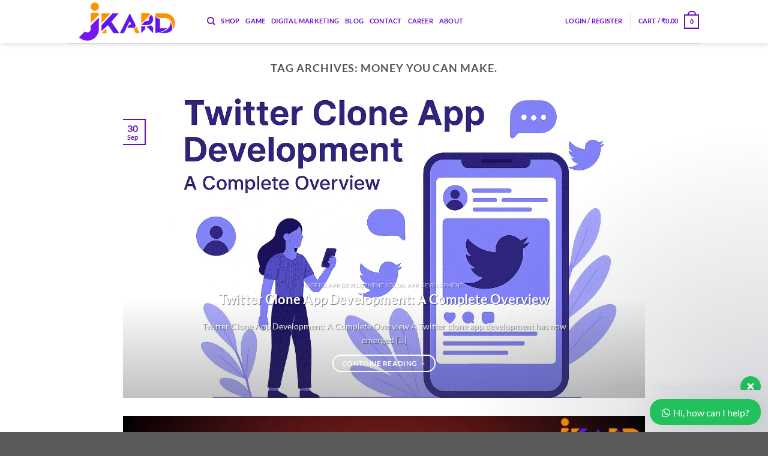

--- FILE ---
content_type: text/html; charset=utf-8
request_url: https://www.google.com/recaptcha/api2/aframe
body_size: 127
content:
<!DOCTYPE HTML><html><head><meta http-equiv="content-type" content="text/html; charset=UTF-8"></head><body><script nonce="psnFMKc3zVMcP9fVqmzRrg">/** Anti-fraud and anti-abuse applications only. See google.com/recaptcha */ try{var clients={'sodar':'https://pagead2.googlesyndication.com/pagead/sodar?'};window.addEventListener("message",function(a){try{if(a.source===window.parent){var b=JSON.parse(a.data);var c=clients[b['id']];if(c){var d=document.createElement('img');d.src=c+b['params']+'&rc='+(localStorage.getItem("rc::a")?sessionStorage.getItem("rc::b"):"");window.document.body.appendChild(d);sessionStorage.setItem("rc::e",parseInt(sessionStorage.getItem("rc::e")||0)+1);localStorage.setItem("rc::h",'1769161035917');}}}catch(b){}});window.parent.postMessage("_grecaptcha_ready", "*");}catch(b){}</script></body></html>